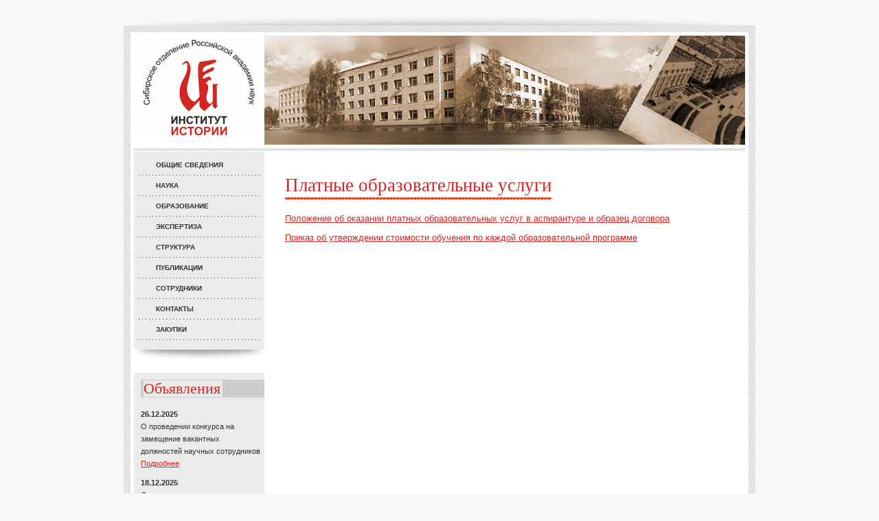

--- FILE ---
content_type: text/html; charset=utf-8
request_url: http://history.nsc.ru/education/aspirantura/sveden/platnye-obrazovatelnye-uslugi.htm
body_size: 2895
content:
﻿﻿﻿<!DOCTYPE html PUBLIC "-//W3C//DTD XHTML 1.0 Transitional//EN" "http://www.w3.org/TR/xhtml1/DTD/xhtml1-transitional.dtd">
<html xmlns="http://www.w3.org/1999/xhtml">
<head>
<meta http-equiv="Content-Type" content="text/html; charset=utf-8" />
<title>Платные образовательные услуги</title>
<meta name="keywords" content="Платные образовательные услуги" />
<meta name="description" content="Платные образовательные услуги" />

<script type="text/javascript" src="/include/language/language.js.php?Module="></script>

<script src="/website/history-institute/template/js/jquery.js" type="text/javascript"></script>
<script src="/website/history-institute/template/js/scripts.js" type="text/javascript"></script>
<link rel="stylesheet" type="text/css" href="/website/history-institute/template/css/style.css?a" />
<script>
var timeout    = 500;
var closetimer = 0;
var ddmenuitem = 0;

$(document).ready(function()
{  $('#jsddm > li').bind('mouseover', jsddm_open)
   $('#jsddm > li').bind('mouseout',  jsddm_timer)});

document.onclick = jsddm_close;
</script>
</head>
<body>
	<div class="main">
	<div class="sh_top"></div>
	<div class="page">
		<div class="container">
			<div class="header">
				<div style="float:left">
					<span class="logo"><a href="http://history.nsc.ru/index.htm" class="normal"><img src="/website/history-institute/template/img/logo.jpg" width="171" height="142" /></a></span>
				</div>
                <div style="float:left">
                    <img src="/website/history-institute/template/img/header1.jpg"/>
                </div>
            </div>

			<div class="diag"><img src="/website/history-institute/template/img/spacer.gif" width="1" height="1" alt="" /></div>
			
<!-- 	<div> -->
            <!-- left col -->
			<div class="leftcol">
				<div class="menu">
					<ul id="jsddm">
																															<li><a href="/about/index.htm" >Общие сведения</a>
																						<ul>
																			<li><a href="/about/passport.htm">Паспорт Института истории СО РАН</a></li>
																			<li><a href="/about/common.htm">Основные сведения об образовательной деятельности организации</a></li>
																			<li><a href="/about/sved_plus.htm">Основные сведения об образовательной деятельности организации (для слабовидящих)</a></li>
																			<li><a href="/about/official.htm">Официальные документы</a></li>
																			<li><a href="/about/history/index.htm">История института</a></li>
																			<li><a href="/about/photohallery/index.htm">Фотогалереи</a></li>
																	</ul>
																					</li>
																									<li><a href="/science/index.htm" >Наука</a>
																						<ul>
																			<li><a href="/science/school_pokrovsky.htm">Научная школа Н.Н. Покровского</a></li>
																			<li><a href="/science/conference/index.htm">Конференции</a></li>
																			<li><a href="/science/international.htm">Международное сотрудничество</a></li>
																			<li><a href="/science/sobranie.htm">Собрание рукописей и старопечатных книг Института истории СО РАН</a></li>
																			<li><a href="/science/natsproekty-rossii.htm">Национальные проекты Росссии</a></li>
																	</ul>
																					</li>
																									<li><a href="/education/index.htm" >Образование</a>
																						<ul>
																			<li><a href="/education/aspirantura/index.htm">Отдел подготовки научных кадров (Аспирантура)</a></li>
																			<li><a href="/education/sec_hss/index.htm">Научно-образовательный центр «Историческое сибиреведение»</a></li>
																			<li><a href="/education/universities.htm">Сотрудничество с вузами</a></li>
																			<li><a href="/education/museum.htm">Музейная работа</a></li>
																			<li><a href="/education/nauchpop.htm">Публикация научно-популярных работ</a></li>
																			<li><a href="/education/popularization.htm">Выступления в средствах массовой информации</a></li>
																			<li><a href="/education/action.htm">Участие в научно-популярных мероприятиях</a></li>
																	</ul>
																					</li>
																									<li><a href="/expert.htm" >Экспертиза</a>
																												</li>
																									<li><a href="/stucture/index.htm" >Структура</a>
																					</li>
																									<li><a href="/publications/index.htm" >Публикации</a>
																						<ul>
																			<li><a href="http://www.history.nsc.ru/publications/books/selected_publications/index.htm">Публикации ИИ СО РАН</a></li>
																			<li><a href="/publications/gns_magazine/index.htm">Всероссийский научный журнал «Гуманитарные науки в Сибири»</a></li>
																			<li><a href="/publications/istkurier.htm">Электронный научный журнал «Исторический курьер»</a></li>
																			<li><a href="/publications/epublication.htm">Полнотекстовые электронные публикации</a></li>
																	</ul>
																					</li>
																									<li><a href="/st.htm" >Сотрудники</a>
																												</li>
																									<li><a href="/contants.htm" >Контакты</a>
																												</li>
																									<li><a href="/zakupki.htm" >Закупки</a>
																												</li>
												                </ul>
              </div>
              <br />
              <div id="news" class="left_box"><h3><span>Объявления</span></h3>
              
			  	              <p>
	                <strong>26.12.2025</strong><br />
	                О проведении конкурса на замещение вакантных должностей  научных сотрудников 	                <br />
	                <a href="/adv/2025-12-26.htm" class="normal">Подробнее</a>
	              </p>
              	              <p>
	                <strong>18.12.2025</strong><br />
	                Для молодых ученых и аспирантов	                <br />
	                <a href="/adv/2025-12-18-2.htm" class="normal">Подробнее</a>
	              </p>
              	              <p>
	                <strong>18.12.2025</strong><br />
	                Конкурсы работ на соискание премий Правительства Российской Федерации	                <br />
	                <a href="/adv/2025-12-18-1.htm" class="normal">Подробнее</a>
	              </p>
              	              <p>
	                <strong>10.12.2025</strong><br />
	                О проведении конкурса на замещение вакантных должностей научных сотрудников	                <br />
	                <a href="/adv/2025-12-10-1.htm" class="normal">Подробнее</a>
	              </p>
              	              <p>
	                <strong>10.12.2025</strong><br />
	                О заседании по рассмотрению диссертации, поступившей на дополнительное заключение	                <br />
	                <a href="/adv/2025-12-10.htm" class="normal">Подробнее</a>
	              </p>
                            <p align="right"><strong><a href="/adv.htm" class="normal">Все объявления</a></strong></p>
						              </div>
            </div>
            <!-- left col ends -->
          	<!-- content -->
            <div class="content"><h1><span>Платные образовательные услуги</span></h1>
<p><a href="/website/history-institute/var/custom/File/ об оказании платных образовательных услуг.pdf" target="_blank">Положение об оказании платных образовательных услуг в аспирантуре и образец договора</a></p>
<p><a href="/website/history-institute/var/custom/File/ стоимости обучения в аспирантуре 2024.pdf" target="_blank">Приказ об утверждении стоимости обучения по каждой образовательной программе</a></p>			<br />
						</div>
<!-- content ends -->
        <div class="clear"></div>
        <div class="footer">
        	<div style="width:100%" class="clear">
        		        			<a href="/map.htm" class="active" >Карта сайта</a>&nbsp;&#124;        		        			<a href="/publications/epublication.htm" class="active" >Электронные публикации</a>&nbsp;&#124;        		        			<a href="/science/conference.htm" class="active" >Конференции</a>&nbsp;&#124;        		        			<a href="http://www.history.nsc.ru/media/films/index.htm" class="active" >Видео</a>&nbsp;&#124;        		        			<a href="/contants.htm" class="active" >Контакты</a>&nbsp;&#124;        		        			<a href="https://t.me/iisoran" class="active"  target="_blank">Telegram-канал ИИ СО РАН</a>        					</div>
           	<div style="width:100%; margin-top:5px" class="clear">&#169; 2002 - 2019, ИИ СО РАН. 
				630090, Новосибирск, ул. Николаева, 8. Email: <a href="mailto:director@history.nsc.ru" class="normal">director@history.nsc.ru</a></div>
            <div style="width:100%; margin-top:5px" class="clear"><a href="http://www.eurostudio.ru/" target="_blank">Pазработка сайта</a>&nbsp;&#151;&nbsp;Евростудио</div>
        </div>
	</div>
</div>
<div class="sh_bot"></div>
</div>
</body>
</html>